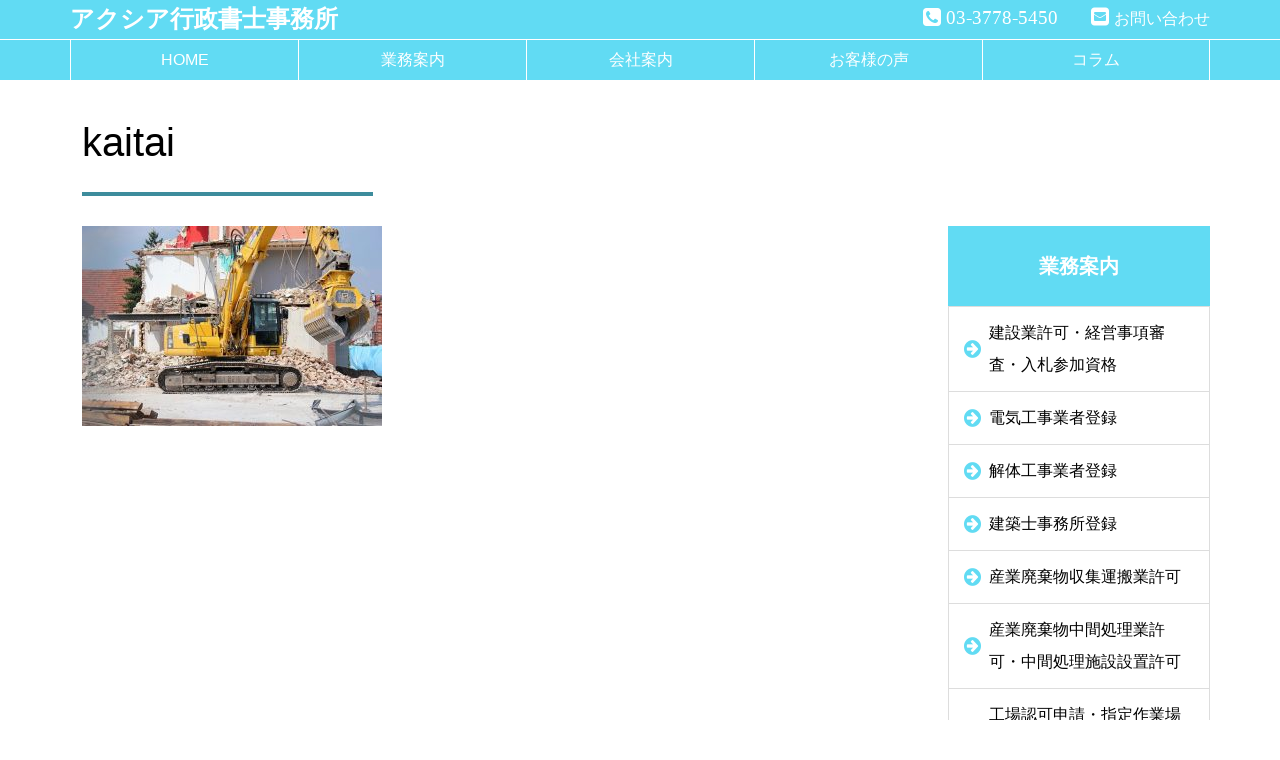

--- FILE ---
content_type: text/html; charset=UTF-8
request_url: https://www.axia-office.co.jp/page-demolition/kaitai/
body_size: 9946
content:
<!DOCTYPE html>
<html lang="ja"><!-- InstanceBegin template="/Templates/index.dwt" codeOutsideHTMLIsLocked="false" -->
<head>
<meta charset="utf-8">
<!-- InstanceBeginEditable name="meta" -->
<!-- InstanceEndEditable -->
<link rel="stylesheet" href="/common/css/reset.css">
<link rel="stylesheet" href="/common/css/common.css">
<script src="/common/js/jquery-1.8.2.min.js"></script>
<script src="/common/js/yuga.js"></script>
<script src="/common/js/fixHeight.js"></script>
<!--<script src="/common/js/common.js"></script>-->
<link href="//netdna.bootstrapcdn.com/font-awesome/4.7.0/css/font-awesome.min.css" rel="stylesheet">
<script>!function(d,s,id){var js,fjs=d.getElementsByTagName(s)[0],p=/^http:/.test(d.location)?'http':'https';if(!d.getElementById(id)){js=d.createElement(s);js.id=id;js.src=p+'://platform.twitter.com/widgets.js';fjs.parentNode.insertBefore(js,fjs);}}(document, 'script', 'twitter-wjs');</script>
<!-- InstanceBeginEditable name="doctitle" -->

<!-- InstanceEndEditable -->
<!-- InstanceBeginEditable name="head" -->
<!--<link rel="stylesheet" href="/css/top.css">-->
<!-- InstanceEndEditable -->
<!-- InstanceParam name="topPage" type="boolean" value="false" -->

		<!-- All in One SEO 4.1.8 -->
		<title>kaitai | アクシア行政書士事務所</title>
		<meta name="robots" content="max-snippet:-1, max-image-preview:large, max-video-preview:-1" />
		<link rel="canonical" href="https://www.axia-office.co.jp/page-demolition/kaitai/" />
		<meta property="og:locale" content="ja_JP" />
		<meta property="og:site_name" content="アクシア行政書士事務所 | 事業者様の許認可申請に特化した行政書士事務所です。" />
		<meta property="og:type" content="article" />
		<meta property="og:title" content="kaitai | アクシア行政書士事務所" />
		<meta property="og:url" content="https://www.axia-office.co.jp/page-demolition/kaitai/" />
		<meta property="og:image" content="https://www.axia-office.co.jp/wp/wp-content/uploads/2019/01/rogo_seihoukei.jpg" />
		<meta property="og:image:secure_url" content="https://www.axia-office.co.jp/wp/wp-content/uploads/2019/01/rogo_seihoukei.jpg" />
		<meta property="og:image:width" content="298" />
		<meta property="og:image:height" content="298" />
		<meta property="article:published_time" content="2018-10-05T06:15:09+00:00" />
		<meta property="article:modified_time" content="2018-10-05T06:15:09+00:00" />
		<meta name="twitter:card" content="summary" />
		<meta name="twitter:title" content="kaitai | アクシア行政書士事務所" />
		<meta name="twitter:image" content="https://www.axia-office.co.jp/wp/wp-content/uploads/2019/01/rogo_seihoukei.jpg" />
		<script type="application/ld+json" class="aioseo-schema">
			{"@context":"https:\/\/schema.org","@graph":[{"@type":"WebSite","@id":"https:\/\/www.axia-office.co.jp\/#website","url":"https:\/\/www.axia-office.co.jp\/","name":"\u30a2\u30af\u30b7\u30a2\u884c\u653f\u66f8\u58eb\u4e8b\u52d9\u6240","description":"\u4e8b\u696d\u8005\u69d8\u306e\u8a31\u8a8d\u53ef\u7533\u8acb\u306b\u7279\u5316\u3057\u305f\u884c\u653f\u66f8\u58eb\u4e8b\u52d9\u6240\u3067\u3059\u3002","inLanguage":"ja","publisher":{"@id":"https:\/\/www.axia-office.co.jp\/#organization"}},{"@type":"Organization","@id":"https:\/\/www.axia-office.co.jp\/#organization","name":"\u30a2\u30af\u30b7\u30a2\u884c\u653f\u66f8\u58eb\u4e8b\u52d9\u6240","url":"https:\/\/www.axia-office.co.jp\/","logo":{"@type":"ImageObject","@id":"https:\/\/www.axia-office.co.jp\/#organizationLogo","url":"https:\/\/www.axia-office.co.jp\/wp\/wp-content\/uploads\/2019\/01\/rogo_seihoukei.jpg","width":298,"height":298},"image":{"@id":"https:\/\/www.axia-office.co.jp\/#organizationLogo"},"contactPoint":{"@type":"ContactPoint","telephone":"+81337785450","contactType":"Reservations"}},{"@type":"BreadcrumbList","@id":"https:\/\/www.axia-office.co.jp\/page-demolition\/kaitai\/#breadcrumblist","itemListElement":[{"@type":"ListItem","@id":"https:\/\/www.axia-office.co.jp\/#listItem","position":1,"item":{"@type":"WebPage","@id":"https:\/\/www.axia-office.co.jp\/","name":"\u30db\u30fc\u30e0","description":"\u5efa\u8a2d\u696d\u3001\u8ca8\u7269\u5229\u7528\u904b\u9001\u3001\u8cb8\u91d1\u696d\u3001\u5de5\u5834\u8a8d\u53ef\u3001\u7523\u696d\u5ec3\u68c4\u7269\u6d25\u51e6\u7406\u696d\u3001\u305f\u3070\u3053\u5c0f\u58f2\u696d\u3001\u5b85\u5730\u5efa\u7269\u53d6\u5f15\u696d\u306a\u3069\u3001\u69d8\u3005\u306a\u8a31\u8a8d\u53ef\u624b\u7d9a\u304d\u3001\u304a\u4efb\u305b\u4e0b\u3055\u3044\u3002\u8c4a\u5bcc\u306a\u7d4c\u9a13\u3068\u591a\u304f\u306e\u5b9f\u7e3e\u304c\u3054\u3056\u3044\u307e\u3059\u3002\u304a\u5ba2\u69d8\u4f01\u696d\u306e\u672a\u6765\u306b\u8ca2\u732e\u3059\u308b\u3053\u3068\u304c\u30a2\u30af\u30b7\u30a2\u884c\u653f\u66f8\u58eb\u4e8b\u52d9\u6240\u306e\u30df\u30c3\u30b7\u30e7\u30f3\u3067\u3059\u3002\u4e8b\u696d\u306e\u62e1\u5927\u30fb\u767a\u5c55\u306e\u304a\u624b\u4f1d\u3044\u3057\u307e\u3059\u3002\u304a\u554f\u5408\u305b\u4e0b\u3055\u3044\u3002","url":"https:\/\/www.axia-office.co.jp\/"},"nextItem":"https:\/\/www.axia-office.co.jp\/page-demolition\/kaitai\/#listItem"},{"@type":"ListItem","@id":"https:\/\/www.axia-office.co.jp\/page-demolition\/kaitai\/#listItem","position":2,"item":{"@type":"WebPage","@id":"https:\/\/www.axia-office.co.jp\/page-demolition\/kaitai\/","name":"kaitai","url":"https:\/\/www.axia-office.co.jp\/page-demolition\/kaitai\/"},"previousItem":"https:\/\/www.axia-office.co.jp\/#listItem"}]},{"@type":"Person","@id":"https:\/\/www.axia-office.co.jp\/author\/hoshino\/#author","url":"https:\/\/www.axia-office.co.jp\/author\/hoshino\/","name":"hoshino","image":{"@type":"ImageObject","@id":"https:\/\/www.axia-office.co.jp\/page-demolition\/kaitai\/#authorImage","url":"https:\/\/secure.gravatar.com\/avatar\/db8e56a7f03a5bd0f370ef08bdbe74b4bdcf8ee5c8072e4494e50c63c9629276?s=96&d=mm&r=g","width":96,"height":96,"caption":"hoshino"}},{"@type":"ItemPage","@id":"https:\/\/www.axia-office.co.jp\/page-demolition\/kaitai\/#itempage","url":"https:\/\/www.axia-office.co.jp\/page-demolition\/kaitai\/","name":"kaitai | \u30a2\u30af\u30b7\u30a2\u884c\u653f\u66f8\u58eb\u4e8b\u52d9\u6240","inLanguage":"ja","isPartOf":{"@id":"https:\/\/www.axia-office.co.jp\/#website"},"breadcrumb":{"@id":"https:\/\/www.axia-office.co.jp\/page-demolition\/kaitai\/#breadcrumblist"},"datePublished":"2018-10-05T06:15:09+09:00","dateModified":"2018-10-05T06:15:09+09:00"}]}
		</script>
		<!-- All in One SEO -->

<link rel='dns-prefetch' href='//secure.gravatar.com' />
<link rel='dns-prefetch' href='//stats.wp.com' />
<link rel='dns-prefetch' href='//v0.wordpress.com' />
<link rel="alternate" type="application/rss+xml" title="アクシア行政書士事務所 &raquo; kaitai のコメントのフィード" href="https://www.axia-office.co.jp/page-demolition/kaitai/feed/" />
<link rel="alternate" title="oEmbed (JSON)" type="application/json+oembed" href="https://www.axia-office.co.jp/wp-json/oembed/1.0/embed?url=https%3A%2F%2Fwww.axia-office.co.jp%2Fpage-demolition%2Fkaitai%2F" />
<link rel="alternate" title="oEmbed (XML)" type="text/xml+oembed" href="https://www.axia-office.co.jp/wp-json/oembed/1.0/embed?url=https%3A%2F%2Fwww.axia-office.co.jp%2Fpage-demolition%2Fkaitai%2F&#038;format=xml" />
		<!-- This site uses the Google Analytics by MonsterInsights plugin v9.11.1 - Using Analytics tracking - https://www.monsterinsights.com/ -->
		<!-- Note: MonsterInsights is not currently configured on this site. The site owner needs to authenticate with Google Analytics in the MonsterInsights settings panel. -->
					<!-- No tracking code set -->
				<!-- / Google Analytics by MonsterInsights -->
		<style id='wp-img-auto-sizes-contain-inline-css' type='text/css'>
img:is([sizes=auto i],[sizes^="auto," i]){contain-intrinsic-size:3000px 1500px}
/*# sourceURL=wp-img-auto-sizes-contain-inline-css */
</style>
<style id='wp-emoji-styles-inline-css' type='text/css'>

	img.wp-smiley, img.emoji {
		display: inline !important;
		border: none !important;
		box-shadow: none !important;
		height: 1em !important;
		width: 1em !important;
		margin: 0 0.07em !important;
		vertical-align: -0.1em !important;
		background: none !important;
		padding: 0 !important;
	}
/*# sourceURL=wp-emoji-styles-inline-css */
</style>
<style id='wp-block-library-inline-css' type='text/css'>
:root{--wp-block-synced-color:#7a00df;--wp-block-synced-color--rgb:122,0,223;--wp-bound-block-color:var(--wp-block-synced-color);--wp-editor-canvas-background:#ddd;--wp-admin-theme-color:#007cba;--wp-admin-theme-color--rgb:0,124,186;--wp-admin-theme-color-darker-10:#006ba1;--wp-admin-theme-color-darker-10--rgb:0,107,160.5;--wp-admin-theme-color-darker-20:#005a87;--wp-admin-theme-color-darker-20--rgb:0,90,135;--wp-admin-border-width-focus:2px}@media (min-resolution:192dpi){:root{--wp-admin-border-width-focus:1.5px}}.wp-element-button{cursor:pointer}:root .has-very-light-gray-background-color{background-color:#eee}:root .has-very-dark-gray-background-color{background-color:#313131}:root .has-very-light-gray-color{color:#eee}:root .has-very-dark-gray-color{color:#313131}:root .has-vivid-green-cyan-to-vivid-cyan-blue-gradient-background{background:linear-gradient(135deg,#00d084,#0693e3)}:root .has-purple-crush-gradient-background{background:linear-gradient(135deg,#34e2e4,#4721fb 50%,#ab1dfe)}:root .has-hazy-dawn-gradient-background{background:linear-gradient(135deg,#faaca8,#dad0ec)}:root .has-subdued-olive-gradient-background{background:linear-gradient(135deg,#fafae1,#67a671)}:root .has-atomic-cream-gradient-background{background:linear-gradient(135deg,#fdd79a,#004a59)}:root .has-nightshade-gradient-background{background:linear-gradient(135deg,#330968,#31cdcf)}:root .has-midnight-gradient-background{background:linear-gradient(135deg,#020381,#2874fc)}:root{--wp--preset--font-size--normal:16px;--wp--preset--font-size--huge:42px}.has-regular-font-size{font-size:1em}.has-larger-font-size{font-size:2.625em}.has-normal-font-size{font-size:var(--wp--preset--font-size--normal)}.has-huge-font-size{font-size:var(--wp--preset--font-size--huge)}.has-text-align-center{text-align:center}.has-text-align-left{text-align:left}.has-text-align-right{text-align:right}.has-fit-text{white-space:nowrap!important}#end-resizable-editor-section{display:none}.aligncenter{clear:both}.items-justified-left{justify-content:flex-start}.items-justified-center{justify-content:center}.items-justified-right{justify-content:flex-end}.items-justified-space-between{justify-content:space-between}.screen-reader-text{border:0;clip-path:inset(50%);height:1px;margin:-1px;overflow:hidden;padding:0;position:absolute;width:1px;word-wrap:normal!important}.screen-reader-text:focus{background-color:#ddd;clip-path:none;color:#444;display:block;font-size:1em;height:auto;left:5px;line-height:normal;padding:15px 23px 14px;text-decoration:none;top:5px;width:auto;z-index:100000}html :where(.has-border-color){border-style:solid}html :where([style*=border-top-color]){border-top-style:solid}html :where([style*=border-right-color]){border-right-style:solid}html :where([style*=border-bottom-color]){border-bottom-style:solid}html :where([style*=border-left-color]){border-left-style:solid}html :where([style*=border-width]){border-style:solid}html :where([style*=border-top-width]){border-top-style:solid}html :where([style*=border-right-width]){border-right-style:solid}html :where([style*=border-bottom-width]){border-bottom-style:solid}html :where([style*=border-left-width]){border-left-style:solid}html :where(img[class*=wp-image-]){height:auto;max-width:100%}:where(figure){margin:0 0 1em}html :where(.is-position-sticky){--wp-admin--admin-bar--position-offset:var(--wp-admin--admin-bar--height,0px)}@media screen and (max-width:600px){html :where(.is-position-sticky){--wp-admin--admin-bar--position-offset:0px}}
.has-text-align-justify{text-align:justify;}
/*wp_block_styles_on_demand_placeholder:6978429e1fbe9*/
/*# sourceURL=wp-block-library-inline-css */
</style>
<style id='classic-theme-styles-inline-css' type='text/css'>
/*! This file is auto-generated */
.wp-block-button__link{color:#fff;background-color:#32373c;border-radius:9999px;box-shadow:none;text-decoration:none;padding:calc(.667em + 2px) calc(1.333em + 2px);font-size:1.125em}.wp-block-file__button{background:#32373c;color:#fff;text-decoration:none}
/*# sourceURL=/wp-includes/css/classic-themes.min.css */
</style>
<link rel='stylesheet' id='contact-form-7-css' href='https://www.axia-office.co.jp/wp/wp-content/plugins/contact-form-7/includes/css/styles.css?ver=5.5.6' type='text/css' media='all' />
<link rel='stylesheet' id='toc-screen-css' href='https://www.axia-office.co.jp/wp/wp-content/plugins/table-of-contents-plus/screen.min.css?ver=2106' type='text/css' media='all' />
<link rel='stylesheet' id='jetpack_css-css' href='https://www.axia-office.co.jp/wp/wp-content/plugins/jetpack/css/jetpack.css?ver=12.1.2' type='text/css' media='all' />
<script type="text/javascript" src="https://www.axia-office.co.jp/wp/wp-includes/js/jquery/jquery.min.js?ver=3.7.1" id="jquery-core-js"></script>
<script type="text/javascript" src="https://www.axia-office.co.jp/wp/wp-includes/js/jquery/jquery-migrate.min.js?ver=3.4.1" id="jquery-migrate-js"></script>
<link rel="https://api.w.org/" href="https://www.axia-office.co.jp/wp-json/" /><link rel="alternate" title="JSON" type="application/json" href="https://www.axia-office.co.jp/wp-json/wp/v2/media/410" /><link rel="EditURI" type="application/rsd+xml" title="RSD" href="https://www.axia-office.co.jp/wp/xmlrpc.php?rsd" />
<link rel='shortlink' href='https://wp.me/aaf7Jj-6C' />
<style type="text/css">div#toc_container ul li {font-size: 88%;}</style>		<meta name="jetpack-boost-ready" content="true" />
			<style>img#wpstats{display:none}</style>
		<style type="text/css">.broken_link, a.broken_link {
	text-decoration: line-through;
}</style>			<style type="text/css">
				/* If html does not have either class, do not show lazy loaded images. */
				html:not( .jetpack-lazy-images-js-enabled ):not( .js ) .jetpack-lazy-image {
					display: none;
				}
			</style>
			<script>
				document.documentElement.classList.add(
					'jetpack-lazy-images-js-enabled'
				);
			</script>
		<link rel="icon" href="https://www.axia-office.co.jp/wp/wp-content/uploads/2018/10/cropped-logo_axia-32x32.jpg" sizes="32x32" />
<link rel="icon" href="https://www.axia-office.co.jp/wp/wp-content/uploads/2018/10/cropped-logo_axia-192x192.jpg" sizes="192x192" />
<link rel="apple-touch-icon" href="https://www.axia-office.co.jp/wp/wp-content/uploads/2018/10/cropped-logo_axia-180x180.jpg" />
<meta name="msapplication-TileImage" content="https://www.axia-office.co.jp/wp/wp-content/uploads/2018/10/cropped-logo_axia-270x270.jpg" />
<script>
  (function(i,s,o,g,r,a,m){i['GoogleAnalyticsObject']=r;i[r]=i[r]||function(){
  (i[r].q=i[r].q||[]).push(arguments)},i[r].l=1*new Date();a=s.createElement(o),
  m=s.getElementsByTagName(o)[0];a.async=1;a.src=g;m.parentNode.insertBefore(a,m)
  })(window,document,'script','//www.google-analytics.com/analytics.js','ga');

  ga('create', 'UA-48560182-1', 'axia-office.co.jp');
  ga('send', 'pageview');

</script>
<meta name="google-site-verification" content="Efj7UvJdGhyhtBkFzUEB729p4UAoJmfJh_AEP0vwMtw" />
</head>

<body>
<header id="header">
	<div class="inner">
		
		<strong><a href="/">アクシア行政書士事務所</a></strong>
		<div class="contactArea">
			<i class="fa fa-phone-square" aria-hidden="true"></i> 03-3778-5450
			<i class="fa fa-envelope-square" aria-hidden="true"></i> <a href="/contact/">お問い合わせ</a>		</div>
	</div>
</header>
<!-- InstanceBeginEditable name="mainVisual" -->

<!-- InstanceEndEditable -->
<nav id="gNav">
	<ul itemscope itemtype="http://www.schema.org/SiteNavigationElement">
		<li itemprop="name"><a itemprop="url" href="/">HOME</a></li>
		<li itemprop="name"><a itemprop="url" href="/work/">業務案内</a></li>
		<li itemprop="name"><a itemprop="url" href="/office/">会社案内</a></li>
		<li itemprop="name"><a itemprop="url" href="/voice/">お客様の声</a></li>
		<li itemprop="name"><a itemprop="url" href="/column/">コラム</a></li>
	</ul>
</nav>

<div class="mainArea">
	<div class="inner">
		<!-- InstanceBeginEditable name="main" -->
		
		<h1 style="font-size: 4rem;">kaitai</h1>
		
		<div class="leftArea">
			<section>
				<p class="attachment"><a href='https://www.axia-office.co.jp/wp/wp-content/uploads/2018/10/kaitai.jpg'><img fetchpriority="high" decoding="async" width="300" height="200" src="https://www.axia-office.co.jp/wp/wp-content/uploads/2018/10/kaitai-300x200.jpg" class="attachment-medium size-medium jetpack-lazy-image" alt data-lazy-srcset="https://www.axia-office.co.jp/wp/wp-content/uploads/2018/10/kaitai-300x200.jpg 300w, https://www.axia-office.co.jp/wp/wp-content/uploads/2018/10/kaitai.jpg 640w" data-lazy-sizes="(max-width: 300px) 100vw, 300px" data-lazy-src="https://www.axia-office.co.jp/wp/wp-content/uploads/2018/10/kaitai-300x200.jpg?is-pending-load=1" srcset="[data-uri]"></a></p>
			</section>

		</div>

		<!-- InstanceEndEditable -->
		<div class="rightArea">
			<nav>
				<h2>業務案内</h2>
				<ul>
                                                                                <li><a href="/works_category/construction/">建設業許可・経営事項審査・入札参加資格</a></li>
                                        <li><a href="/works_category/electric/">電気工事業者登録</a></li>
                                        <li><a href="/works_category/demolition/">解体工事業者登録</a></li>
                                        <li><a href="/works_category/architect/">建築士事務所登録</a></li>
                                        <li><a href="/works_category/transportation/">産業廃棄物収集運搬業許可</a></li>
                                        <li><a href="/works_category/waste/">産業廃棄物中間処理業許可・中間処理施設設置許可</a></li>
                                        <li><a href="/works_category/factory_approval/">工場認可申請・指定作業場届出</a></li>
                                        <li><a href="/works_category/noise/">騒音・振動の特定施設</a></li>
                                        <li><a href="/works_category/freight_use/">貨物利用運送事業</a></li>
                                        <li><a href="/works_category/warehouse/">倉庫業登録</a></li>
                                        <li><a href="/works_category/moneylender/">貸金業登録</a></li>
                                        <li><a href="/works_category/tobacco_liquor/">たばこの販売・酒類の販売　＜現在、業務のご依頼を承っておりません＞</a></li>
                                        <li><a href="/works_category/house/">宅地建物取引業（宅建業）</a></li>
                                        <li><a href="/works_category/research/">行政書士による調査業務</a></li>
                                        					<li><a href="https://www.moj.go.jp/isa//" target="_blank">在留資格</a></li>
				</ul>
			</nav>
			<section class="profile">
				<h2>アクシア行政書士事務所</h2>
				<img src="/common/img/img_profile.jpg" alt="【代表】星野 誠" class="imgR">
				<p>【代表】星野 誠<br>
					日本行政書士会登録<br>
					第01080688号<br>
					東京都行政書士会会員<br>
					【所在地】<br>
					〒140-0014 東京都品川区大井1-11-1 大井西銀座ビルＡ棟３階<br>
					(大井町駅より徒歩4分)<br>
					<i class="fa fa-phone-square" aria-hidden="true"></i> 03-3778-5450<br>
					<i class="fa fa-envelope-square" aria-hidden="true"></i> <a href="/contact/">お問い合わせ</a></p>
				<div class="snsBtn">
					<a href="https://twitter.com/axiaaxiaaxia" target="_blank"><img src="/common/img/btn_twitter.png" alt="twitter"></a>
					<a href="https://www.facebook.com/%E8%A8%B1%E8%AA%8D%E5%8F%AF%E3%81%AE%E7%AA%93%E5%8F%A3%E3%82%A2%E3%82%AF%E3%82%B7%E3%82%A2%E8%A1%8C%E6%94%BF%E6%9B%B8%E5%A3%AB%E4%BA%8B%E5%8B%99%E6%89%80%E5%BB%BA%E8%A8%AD%E6%A5%AD%E7%94%A3%E5%BB%83%E6%A5%AD%E9%81%8B%E9%80%81%E6%A5%AD%E3%81%AE%E7%94%B3%E8%AB%8B%E3%81%8A%E4%BB%BB%E3%81%9B%E3%81%8F%E3%81%A0%E3%81%95%E3%81%84-220912207934398/?fref=ts" target="_blank"><img src="/common/img/btn_facebook.png" alt="facebook"></a>
				</div>
				<ul class="bannerArea">
					<li><a href="http://blog.goo.ne.jp/kyoninnka" target="_blank"><img src="/common/img/banner_01.jpg" alt="行政書士 星野 誠のブログ"></a></li>
				</ul>
			</section>
		</div>
	</div>
	<div class="pageTop">
		<a href="#header"><i class="fa fa-arrow-circle-up" aria-hidden="true"></i><br>ページの先頭へ戻る</a>
	</div>
</div>

<footer>
	<div class="inner">
		<nav>
			<ul>
				<li><a href="/">HOME</a></li>
				<li><a href="/work/">業務案内</a></li>
				<li><a href="/office/">会社案内</a></li>
				<li><a href="/voice/">お客様の声</a></li>
				<li><a href="/column/">コラム</a></li>
			</ul>
		</nav>
		<div class="column3box">
			<dl class="column">
				<dt>アクシア行政書士事務所</dt>
				<dd>〒140-0014 東京都品川区大井1-11-1<br>
				大井西銀座ビルＡ棟３階  [ <a href="/office/#map">地図</a> ]</dd>
			</dl>
			<dl class="column">
				<dt>電話によるお問い合わせ</dt>
				<dd><span><i class="fa fa-phone-square" aria-hidden="true"></i> 03-3778-5450</span><br>
					<p class="fs14 lineHeight13">(受付時間 9:00～18:00 土日祝日除く)<br>
						番号のお間違えがないようにお願いします。</p></dd>
			</dl>
			<dl class="column">
				<dt>メールによるお問い合わせ</dt>
				<dd><i class="fa fa-envelope-square" aria-hidden="true"></i> <a href="/contact/">お問い合わせフォーム</a></dd>
			</dl>
		</div>
		<p class="copyright"><small>©AXIA office. All Rights Reserved.</small></p>
	</div>
</footer>
<script type="speculationrules">
{"prefetch":[{"source":"document","where":{"and":[{"href_matches":"/*"},{"not":{"href_matches":["/wp/wp-*.php","/wp/wp-admin/*","/wp/wp-content/uploads/*","/wp/wp-content/*","/wp/wp-content/plugins/*","/wp/wp-content/themes/axia/*","/*\\?(.+)"]}},{"not":{"selector_matches":"a[rel~=\"nofollow\"]"}},{"not":{"selector_matches":".no-prefetch, .no-prefetch a"}}]},"eagerness":"conservative"}]}
</script>
<script type="text/javascript" src="https://www.axia-office.co.jp/wp/wp-includes/js/dist/vendor/wp-polyfill.min.js?ver=3.15.0" id="wp-polyfill-js"></script>
<script type="text/javascript" id="contact-form-7-js-extra">
/* <![CDATA[ */
var wpcf7 = {"api":{"root":"https://www.axia-office.co.jp/wp-json/","namespace":"contact-form-7/v1"}};
//# sourceURL=contact-form-7-js-extra
/* ]]> */
</script>
<script type="text/javascript" src="https://www.axia-office.co.jp/wp/wp-content/plugins/contact-form-7/includes/js/index.js?ver=5.5.6" id="contact-form-7-js"></script>
<script type="text/javascript" id="toc-front-js-extra">
/* <![CDATA[ */
var tocplus = {"smooth_scroll":"1","visibility_show":"\u8868\u793a","visibility_hide":"\u975e\u8868\u793a","width":"Auto"};
//# sourceURL=toc-front-js-extra
/* ]]> */
</script>
<script type="text/javascript" src="https://www.axia-office.co.jp/wp/wp-content/plugins/table-of-contents-plus/front.min.js?ver=2106" id="toc-front-js"></script>
<script type="text/javascript" src="https://www.axia-office.co.jp/wp/wp-content/plugins/jetpack/jetpack_vendor/automattic/jetpack-lazy-images/dist/intersection-observer.js?minify=false&amp;ver=83ec8aa758f883d6da14" id="jetpack-lazy-images-polyfill-intersectionobserver-js"></script>
<script type="text/javascript" id="jetpack-lazy-images-js-extra">
/* <![CDATA[ */
var jetpackLazyImagesL10n = {"loading_warning":"\u753b\u50cf\u306f\u307e\u3060\u8aad\u307f\u8fbc\u307f\u4e2d\u3067\u3059\u3002 \u5370\u5237\u3092\u30ad\u30e3\u30f3\u30bb\u30eb\u3057\u3066\u3082\u3046\u4e00\u5ea6\u304a\u8a66\u3057\u304f\u3060\u3055\u3044\u3002"};
//# sourceURL=jetpack-lazy-images-js-extra
/* ]]> */
</script>
<script type="text/javascript" src="https://www.axia-office.co.jp/wp/wp-content/plugins/jetpack/jetpack_vendor/automattic/jetpack-lazy-images/dist/lazy-images.js?minify=false&amp;ver=2e29137590434abf5fbe" id="jetpack-lazy-images-js"></script>
<script defer type="text/javascript" src="https://stats.wp.com/e-202605.js" id="jetpack-stats-js"></script>
<script type="text/javascript" id="jetpack-stats-js-after">
/* <![CDATA[ */
_stq = window._stq || [];
_stq.push([ "view", {v:'ext',blog:'151367997',post:'410',tz:'9',srv:'www.axia-office.co.jp',j:'1:12.1.2'} ]);
_stq.push([ "clickTrackerInit", "151367997", "410" ]);
//# sourceURL=jetpack-stats-js-after
/* ]]> */
</script>
<script id="wp-emoji-settings" type="application/json">
{"baseUrl":"https://s.w.org/images/core/emoji/17.0.2/72x72/","ext":".png","svgUrl":"https://s.w.org/images/core/emoji/17.0.2/svg/","svgExt":".svg","source":{"concatemoji":"https://www.axia-office.co.jp/wp/wp-includes/js/wp-emoji-release.min.js?ver=6.9"}}
</script>
<script type="module">
/* <![CDATA[ */
/*! This file is auto-generated */
const a=JSON.parse(document.getElementById("wp-emoji-settings").textContent),o=(window._wpemojiSettings=a,"wpEmojiSettingsSupports"),s=["flag","emoji"];function i(e){try{var t={supportTests:e,timestamp:(new Date).valueOf()};sessionStorage.setItem(o,JSON.stringify(t))}catch(e){}}function c(e,t,n){e.clearRect(0,0,e.canvas.width,e.canvas.height),e.fillText(t,0,0);t=new Uint32Array(e.getImageData(0,0,e.canvas.width,e.canvas.height).data);e.clearRect(0,0,e.canvas.width,e.canvas.height),e.fillText(n,0,0);const a=new Uint32Array(e.getImageData(0,0,e.canvas.width,e.canvas.height).data);return t.every((e,t)=>e===a[t])}function p(e,t){e.clearRect(0,0,e.canvas.width,e.canvas.height),e.fillText(t,0,0);var n=e.getImageData(16,16,1,1);for(let e=0;e<n.data.length;e++)if(0!==n.data[e])return!1;return!0}function u(e,t,n,a){switch(t){case"flag":return n(e,"\ud83c\udff3\ufe0f\u200d\u26a7\ufe0f","\ud83c\udff3\ufe0f\u200b\u26a7\ufe0f")?!1:!n(e,"\ud83c\udde8\ud83c\uddf6","\ud83c\udde8\u200b\ud83c\uddf6")&&!n(e,"\ud83c\udff4\udb40\udc67\udb40\udc62\udb40\udc65\udb40\udc6e\udb40\udc67\udb40\udc7f","\ud83c\udff4\u200b\udb40\udc67\u200b\udb40\udc62\u200b\udb40\udc65\u200b\udb40\udc6e\u200b\udb40\udc67\u200b\udb40\udc7f");case"emoji":return!a(e,"\ud83e\u1fac8")}return!1}function f(e,t,n,a){let r;const o=(r="undefined"!=typeof WorkerGlobalScope&&self instanceof WorkerGlobalScope?new OffscreenCanvas(300,150):document.createElement("canvas")).getContext("2d",{willReadFrequently:!0}),s=(o.textBaseline="top",o.font="600 32px Arial",{});return e.forEach(e=>{s[e]=t(o,e,n,a)}),s}function r(e){var t=document.createElement("script");t.src=e,t.defer=!0,document.head.appendChild(t)}a.supports={everything:!0,everythingExceptFlag:!0},new Promise(t=>{let n=function(){try{var e=JSON.parse(sessionStorage.getItem(o));if("object"==typeof e&&"number"==typeof e.timestamp&&(new Date).valueOf()<e.timestamp+604800&&"object"==typeof e.supportTests)return e.supportTests}catch(e){}return null}();if(!n){if("undefined"!=typeof Worker&&"undefined"!=typeof OffscreenCanvas&&"undefined"!=typeof URL&&URL.createObjectURL&&"undefined"!=typeof Blob)try{var e="postMessage("+f.toString()+"("+[JSON.stringify(s),u.toString(),c.toString(),p.toString()].join(",")+"));",a=new Blob([e],{type:"text/javascript"});const r=new Worker(URL.createObjectURL(a),{name:"wpTestEmojiSupports"});return void(r.onmessage=e=>{i(n=e.data),r.terminate(),t(n)})}catch(e){}i(n=f(s,u,c,p))}t(n)}).then(e=>{for(const n in e)a.supports[n]=e[n],a.supports.everything=a.supports.everything&&a.supports[n],"flag"!==n&&(a.supports.everythingExceptFlag=a.supports.everythingExceptFlag&&a.supports[n]);var t;a.supports.everythingExceptFlag=a.supports.everythingExceptFlag&&!a.supports.flag,a.supports.everything||((t=a.source||{}).concatemoji?r(t.concatemoji):t.wpemoji&&t.twemoji&&(r(t.twemoji),r(t.wpemoji)))});
//# sourceURL=https://www.axia-office.co.jp/wp/wp-includes/js/wp-emoji-loader.min.js
/* ]]> */
</script>
</body>
<!-- InstanceEnd --></html>


--- FILE ---
content_type: text/css
request_url: https://www.axia-office.co.jp/common/css/common.css
body_size: 5295
content:
/* LESS Document ver1.06 */
/*
* 基本スタイル
* 全ページ共通スタイル
* メイン部分
* ヘッダー
* グローバルナビゲーション
* フッター
* リンク
* パーツ
* 汎用
*/
/* LESS Document */
html {
  -webkit-text-size-adjust: 100%;
  font-size: 62.5%;
  min-width: 1140px;
}
body {
  font-family: "游ゴシック", YuGothic, "ヒラギノ角ゴ Pro", "Hiragino Kaku Gothic Pro", "メイリオ", "Meiryo", sans-serif;
  font-weight: normal;
  line-height: 2;
  font-size: 1.6rem;
  font-feature-settings: "palt";
}
@media all and (-ms-high-contrast: none) {
  *::-ms-backdrop,
  body {
    font-family: "游ゴシック", YuGothic, "ヒラギノ角ゴ Pro", "Hiragino Kaku Gothic Pro", "メイリオ", "Meiryo", sans-serif;
  }
}
p {
  margin-bottom: 2em;
}
p:nth-last-child(1) {
  margin-bottom: 0;
}
img {
  max-width: 100%;
  height: auto;
}
hr {
  border: none;
  border-bottom: #000 1px dotted;
  margin: 60px -12px;
}
/* -------------------------------- テーブル */
.table_0 {
  margin: 0 0 20px;
}
.table_0 th {
  border: #333 1px solid !important;
  background: rgba(196, 41, 36, 0.5);
  text-align: center;
  padding: 3px 15px;
}
.table_0 td {
  border: #333 1px solid;
  text-align: center;
  padding: 3px 15px;
}
.table_01 {
  margin: 0 0 20px;
}
.table_01 th {
  border: #C42924 1px solid;
  background: rgba(196, 41, 36, 0.5);
  text-align: center;
  padding: 3px 15px;
}
.table_01 td {
  border: #C42924 1px solid;
  text-align: center;
  padding: 3px 15px;
}
/* -------------------------------- リスト */
.listDisc_01 {
  padding: 0 0 0 26px;
  list-style: disc;
}
.listDisc_01 li {
  margin: 0 0 12px;
}
.listDisc_02 {
  padding: 0 0 0 5px;
}
.listDisc_02 li {
  margin: 0 0 12px;
}
.listDisc_02 li::before {
  font-family: 'FontAwesome';
  content: '\f0da';
  margin: 0 5px 0 0;
}
.listDisc_03 {
  padding: 7px 0 0 5px;
}
.listDecimal_01 {
  list-style: decimal;
  padding-left: 25px;
}
.listDecimal_01 > li {
  text-indent: 0;
}
.listDecimal_02 {
  padding-left: 0;
}
.listDecimal_02 > li {
  counter-increment: number;
  text-indent: -3.2rem;
  padding-left: 3.2rem;
  margin-bottom: 10px;
}
.listDecimal_02 > li::before {
  content: '(' counter(number) ') ';
  margin: 0 5px 0 0;
}
.listRoman {
  list-style-type: lower-roman;
  padding-left: 20px;
}
/* -------------------------------- 定義リスト */
/* dlリスト
dl_01…PC横並び、SP以下改行
dl_02…PC、SP共に横並びリスト
dl_03…PC、SP共に改行
*/
.dlList_01 {
  border-bottom: #666 1px dotted;
}
.dlList_01 dt {
  width: 15rem;
  float: left;
  padding: 15px 0 15px 15px;
  clear: both;
}
.dlList_01 dt:nth-of-type(n+2) {
  border-top: #666 1px dotted;
}
.dlList_01 dd {
  margin-left: 15rem;
  padding: 15px;
}
.dlList_01 dd:nth-of-type(n+2) {
  border-top: #666 1px dotted;
}
/*+++++++++++++++++++++++++++++++++++++++++++
	全ページで必ず使っているstyle
+++++++++++++++++++++++++++++++++++++++++++ */
.inner {
  width: 1140px;
  margin: 0 auto;
}
.inner::after {
  content: '';
  display: block;
  clear: both;
}
.inner::after {
  content: '';
  display: block;
  clear: both;
}
.pageTop {
  text-align: right;
  margin: 0 auto;
  padding: 0 15px 0 0;
  width: 1140px;
  height: 125px;
  background: url(/common/img/bg_pagetop.png) no-repeat center bottom;
}
.pageTop a {
  padding: 0;
  margin: 32px 56px 0 0;
  display: inline-block;
  text-align: center;
  text-decoration: none;
  font-size: 1.4rem;
  line-height: 1.3;
  color: #3d8c9c;
}
.pageTop a i {
  font-size: 2rem;
}
.pageTop a:hover {
  color: #3d3d9c;
}
/*+++++++++++++++++++++++++++++++++++++++++++
	メイン部分
+++++++++++++++++++++++++++++++++++++++++++ */
.mainArea {
  background: #FFF;
  padding: 32px 0 0;
}
.mainArea h1 {
  display: inline-block;
  min-width: 291px;
  font-size: 4.7rem;
  font-weight: normal;
  border-bottom: #3d8c9c 4px solid;
  line-height: 1.5;
  padding: 0 0 20px;
  margin: 0 12px 30px;
}
.mainArea h1 + p {
  padding: 0 12px;
  font-size: 3.3rem;
  font-weight: normal;
  margin-bottom: 10px;
}
.mainArea p {
  color: #333;
}
.mainArea em {
  font-style: italic;
}
.mainArea ul {
  list-style: disc;
  padding: 0 0 0 30px;
  margin: 0 0 15px;
}
.mainArea ol {
  list-style: decimal;
  padding: 0 0 0 30px;
  margin: 0 0 15px;
}
.mainArea blockquote {
  padding: 30px 18px;
}
.mainArea .leftArea {
  float: left;
  width: 848px;
  padding: 0 12px;
  font-size: 14pt;
}
.mainArea .leftArea h2 {
  line-height: 1.1;
  font-size: 2.4rem;
  font-weight: normal;
  color: #333;
  border-left: #3d8c9c 4px solid;
  padding: 0 0 0 15px;
  margin: 0 0 30px;
}
.mainArea .leftArea h3 {
  line-height: 1.1;
  font-size: 2.2rem;
  font-weight: normal;
  color: #333;
  padding: 0 0 0 0;
  margin: 0 0 10px;
}
.mainArea .leftArea ul.information_tag {
  margin: 0 0 25px;
  list-style: none;
  padding: 0;
}
.mainArea .leftArea ul.information_tag::after {
  content: '';
  display: block;
  clear: both;
}
.mainArea .leftArea ul.information_tag::after {
  content: '';
  display: block;
  clear: both;
}
.mainArea .leftArea ul.information_tag li a {
  width: 142px;
  float: left;
  border: #999 1px solid;
  margin-left: -1px;
  text-align: center;
  cursor: pointer;
  color: #666;
  font-size: 1.4rem;
  padding: 2px 0 0;
  text-decoration: none;
}
.mainArea .leftArea ul.information_tag li a:hover {
  background: rgba(97, 219, 243, 0.3);
  transition: all 0.3s ease;
}
.mainArea .leftArea ul.information_tag li a.active {
  background: #61DBF3;
  color: #FFF;
  cursor: default;
}
.mainArea .leftArea dl {
  border-bottom: #666 1px dotted;
}
.mainArea .leftArea dl dt {
  width: 180px;
  float: left;
  padding: 15px 0 15px 15px;
  clear: both;
}
.mainArea .leftArea dl dt:nth-of-type(n+2) {
  border-top: #666 1px dotted;
}
.mainArea .leftArea dl dd {
  margin-left: 180px;
  padding: 15px;
}
.mainArea .leftArea dl dd:nth-of-type(n+2) {
  border-top: #666 1px dotted;
}
.mainArea .leftArea dl dt {
  padding: 23px 0 25px 20px;
}
.mainArea .leftArea dl dt span {
  display: inline-block;
  border: #61DBF3 1px solid;
  color: #61DBF3;
  line-height: 1.1;
  width: 160px;
  text-align: center;
  padding: 2px 0 0;
}
.mainArea .leftArea dl dd {
  padding: 23px 20px 25px;
}
.mainArea .rightArea {
  float: right;
  width: 262px;
}
.mainArea .rightArea nav {
  margin: 0 0 30px;
}
.mainArea .rightArea nav h2 {
  display: table-cell;
  width: 262px;
  height: 80px;
  line-height: 1.2;
  text-align: center;
  vertical-align: middle;
  background: #61DBF3;
  font-size: 2rem;
  color: #FFF;
}
.mainArea .rightArea nav ul {
  list-style: none;
  margin: 0;
  padding: 0;
}
.mainArea .rightArea nav ul li {
  display: table;
  width: 100%;
  margin-bottom: -1px;
}
.mainArea .rightArea nav ul li a {
  position: relative;
  display: table-cell;
  width: 100%;
  padding: 10px 15px 10px 40px;
  vertical-align: middle;
  border: #DDD 1px solid;
  background: #FFF;
  text-decoration: none;
  color: #000;
}
.mainArea .rightArea nav ul li a i {
  font-size: 2rem;
  color: #61DBF3;
  margin-right: 5px;
}
.mainArea .rightArea nav ul li a:hover {
  background: rgba(97, 219, 243, 0.3);
}
.mainArea .rightArea nav ul li a::before {
  position: absolute;
  top: 50%;
  margin-top: -2rem;
  left: 15px;
  display: block;
  font-size: 2rem;
  font-family: 'FontAwesome';
  content: '\f0a9';
  color: #61DBF3;
}
.mainArea .rightArea .profile h2 {
  text-align: center;
  font-size: 2rem;
  margin: 0 0 15px;
}
.mainArea .rightArea .profile p {
  line-height: 1.8;
  margin-bottom: 0;
  color: #000;
}
.mainArea .rightArea .profile .snsBtn {
  text-align: center;
  padding: 25px 0;
}
.mainArea .rightArea .profile .snsBtn a {
  display: inline-block;
  padding: 0 10px;
}
.mainArea .rightArea .profile .bannerArea {
  text-align: center;
  list-style: none;
  margin: 0;
  padding: 0;
}
.mainArea .rightArea .profile .bannerArea li {
  margin: 0 0 20px;
}
/*+++++++++++++++++++++++++++++++++++++++++++
	ヘッダー
+++++++++++++++++++++++++++++++++++++++++++ */
header {
  background: #61DBF3;
  color: #FFF;
  height: 40px;
  overflow: hidden;
  border-bottom: #FFF 1px solid;
}
header h1,
header strong {
  display: block;
  float: left;
  font-size: 2.4rem;
  font-feature-settings: normal;
  line-height: 1.6;
}
header h1 a,
header strong a {
  color: #FFF;
  text-decoration: none;
}
header .contactArea {
  float: right;
  padding: 0;
  font-family: "Century", "Times New Roman", Times, "serif";
  font-size: 1.85rem;
}
header .contactArea i {
  font-size: 2.1rem;
  vertical-align: baseline;
  margin-left: 28px;
}
header .contactArea a {
  font-size: 0.85em;
  text-decoration: none;
  color: #FFF;
}
header .contactArea a:hover {
  text-decoration: underline;
}
/*+++++++++++++++++++++++++++++++++++++++++++
	グローバルナビゲーション
+++++++++++++++++++++++++++++++++++++++++++ */
#gNav {
  background: #61DBF3;
  min-width: 1140px;
  clear: both;
}
#gNav ul {
  width: 1140px;
  margin: 0 auto;
}
#gNav ul::after {
  content: '';
  display: block;
  clear: both;
}
#gNav ul::after {
  content: '';
  display: block;
  clear: both;
}
#gNav ul li {
  width: 20%;
  float: left;
  display: table;
  border-left: #FFF 1px solid;
}
#gNav ul li:nth-last-child(1) {
  border-right: #FFF 1px solid;
}
#gNav ul li a {
  display: table-cell;
  width: 100%;
  height: 40px;
  color: #FFF;
  text-align: center;
  vertical-align: middle;
  background: #61DBF3;
  text-decoration: none;
  font-weight: normal;
}
#gNav ul li a:hover {
  background: #3d8c9c;
}
/*+++++++++++++++++++++++++++++++++++++++++++
	フッター
+++++++++++++++++++++++++++++++++++++++++++ */
footer {
  background: #61DBF3;
  color: #FFF;
  padding: 30px 0;
}
footer a {
  color: #FFF;
}
footer a:hover {
  text-decoration: underline;
}
footer nav {
  text-align: center;
  margin: 0 0 42px;
}
footer nav ul li {
  display: inline-block;
  padding: 0 25px;
}
footer nav ul li a {
  text-decoration: none;
}
footer .column3box {
  margin: 0 0 90px;
}
footer .column3box .column {
  margin-left: 15px;
  min-height: 130px;
}
footer .column3box .column:nth-child(n+2) {
  border-left: #FFF 1px solid;
  padding-left: 25px;
}
footer .column3box .column:nth-child(n+2) dt {
  font-size: 2rem;
  font-weight: normal;
}
footer .column3box .column:nth-child(2) span {
  font-size: 2.5rem;
  letter-spacing: 5px;
  color: #FFF;
  font-family: "Century", "Times New Roman", Times, "serif";
}
footer .column3box .column:nth-child(2) i {
  font-size: 4rem;
  vertical-align: -5px;
  color: #FFF;
}
footer .column3box .column:nth-child(3) {
  float: right;
}
footer .column3box .column:nth-child(3) i {
  font-size: 4rem;
  vertical-align: -5px;
  color: #FFF;
  margin-right: 7px;
}
footer .column3box .column:nth-child(3) dd {
  font-size: 2.3rem;
}
footer .column3box .column:nth-child(3) dd a {
  text-decoration: none;
}
footer .column3box .column:nth-child(3) dd a:hover {
  text-decoration: underline;
}
footer .column3box .column dt {
  font-size: 2.4rem;
  font-weight: bold;
}
footer .copyright {
  text-align: center;
  margin-bottom: 0;
}
footer .copyright small {
  font-size: 2.2rem;
  opacity: 0.5;
}
/*+++++++++++++++++++++++++++++++++++++++++++
	リンク
+++++++++++++++++++++++++++++++++++++++++++ */
a {
  color: #3d8c9c;
}
a:focus {
  outline: none;
}
a:hover,
a:active {
  text-decoration: none;
  transition: all 0.3s ease;
}
a:hover img {
  opacity: 0.7;
  transition: all 0.3s ease;
}
a:hover img.noOpacity {
  opacity: 1;
}
a.link::before {
  content: '';
  display: inline-block;
  width: 0;
  height: 0;
  border-style: solid;
  border-width: 5px 0 5px 10px;
  border-color: transparent transparent transparent #2DA7E0;
  margin: 0 2px 0 0;
  vertical-align: baseline;
}
a.telLink {
  text-decoration: none;
  cursor: text;
  color: inherit;
}
/*+++++++++++++++++++++++++++++++++++++++++++
	パーツ（不特定のページで使うスタイル）
+++++++++++++++++++++++++++++++++++++++++++ */
.box_01 {
  background: #EEE;
  padding: 15px;
}
.photoFrame {
  -webkit-box-shadow: 1px 1px 3px #999;
  box-shadow: 1px 1px 3px #999;
}
ul.iBlock {
  display: block;
}
ul.iBlock li {
  display: inline-block;
  margin: 0 15px 5px 0;
}
.column2box {
  margin-bottom: 15px;
}
.column2box::after {
  content: '';
  display: block;
  clear: both;
}
.column2box::after {
  content: '';
  display: block;
  clear: both;
}
.column2box > .column {
  float: left;
  width: 49%;
  margin-left: 2%;
  margin-bottom: 10px;
}
.column2box > .column:nth-child(2n + 1) {
  margin-left: 0;
  clear: both;
}
.column3box {
  margin-bottom: 15px;
}
.column3box::after {
  content: '';
  display: block;
  clear: both;
}
.column3box::after {
  content: '';
  display: block;
  clear: both;
}
.column3box > .column {
  float: left;
  width: 32%;
  margin-left: 2%;
  margin-bottom: 10px;
}
.column3box > .column:nth-child(3n + 1) {
  margin-left: 0;
  clear: both;
}
.column4box {
  margin-bottom: 15px;
}
.column4box::after {
  content: '';
  display: block;
  clear: both;
}
.column4box::after {
  content: '';
  display: block;
  clear: both;
}
.column4box > .column {
  float: left;
  width: 23.5%;
  margin-left: 2%;
  margin-bottom: 10px;
}
.column4box > .column:nth-child(4n + 1) {
  margin-left: 0;
  clear: both;
}
.btn_01 {
  background: #222;
  color: #FFF;
  display: inline-block;
  text-decoration: none;
  padding: 20px;
  line-height: 1;
}
.btn_01 img {
  vertical-align: top;
}
.btn_01:hover,
.btn_02:hover {
  opacity: 0.7;
}
/*+++++++++++++++++++++++++++++++++++++++++++ error */
.err {
  background-color: #FCC !important;
}
.error {
  color: #F00;
}
/*+++++++++++++++++++++++++++++++++++++++++++ form */
input[type="tel"],
input[type="text"],
input[type="number"],
input[type="email"],
input[type="password"],
textarea,
select {
  border: #D6D6D6 1px solid;
  padding: 3px 6px;
  background: #FFFFFF;
  font-size: 1.8rem;
}
label,
input[type="submit"] {
  cursor: pointer;
}
input[type="submit"] {
  background: #222;
  color: #FFF;
  display: inline-block;
  text-decoration: none;
  padding: 20px;
  line-height: 1;
}
input[type="submit"] img {
  vertical-align: top;
}
/*+++++++++++++++++++++++++++++++++++++++++++ wordpress */
.aligncenter {
  display: block;
  margin-left: auto;
  margin-right: auto;
}
.alignleft {
  float: left;
  margin: 0.5em 1em 0.5em 0;
}
.alignright {
  float: right;
  margin: 0.5em 0 0.5em 1em;
}
/* wp-local-navigation */
p.local-navigation {
  display: block;
  margin: 50px 0 20px;
  text-align: center;
  width: 100%;
  line-height: 1;
}
p.local-navigation span,
p.local-navigation a {
  display: inline-block;
  padding: 4px 10px;
  margin: 0 0 5px 0;
  background: #EEE;
  border: 1px solid #666;
  font-size: 1.0em;
  text-decoration: none;
  color: #333;
  line-height: 1.3em;
}
p.local-navigation a:hover {
  background: #CCC;
}
p.local-navigation span.dots {
  border: transparent;
  background: transparent;
  color: #000;
}
p.local-navigation span {
  background: #EEE;
  font-weight: bold;
  color: #666;
  background-color: #CCC;
}
/* ????? */
.pagenation {
  margin: 30px 0 0 0;
  text-align: center;
}
.pagenation .page-numbers {
  display: inline-block;
  padding: 2px 8px;
  margin: 0 2px 4px;
  background-color: #F0F0F0;
  border: 1px solid #CCC;
  color: #333;
  text-decoration: none;
}
.pagenation .current {
  font-weight: bold;
  color: #666;
  background-color: #CCC;
}
.pagenation a:hover {
  color: #333;
  text-decoration: none;
  background-color: #CCC;
}
/*+++++++++++++++++++++++++++++++++++++++++++
	パンくず
+++++++++++++++++++++++++++++++++++++++++++ */
#breadcrumbsList {
  margin: 0;
  padding: 0 12px;
  font-size: 2.2rem;
  line-height: normal;
  text-align: left;
}
#breadcrumbsList a {
  font-weight: normal;
  text-decoration: underline;
  color: #000;
}
#breadcrumbsList li {
  display: inline;
}
#breadcrumbsList li + li::before {
  content: " > ";
}
/*+++++++++++++++++++++++++++++++++++++++++++
	汎用
+++++++++++++++++++++++++++++++++++++++++++ */
.clear {
  clear: both;
}
.texCenter {
  text-align: center!important;
}
.texLeft {
  text-align: left!important;
}
.texRight {
  text-align: right!important;
}
.weightNormal {
  font-weight: 500!important;
}
.weightBold {
  font-weight: bold!important;
}
.floatL {
  float: left;
}
.floatR {
  float: right;
}
.imgL {
  float: left;
  margin: 0 1em 1em 0;
}
.imgR {
  float: right;
  margin: 0 0 1em 1em;
}
.boxCenter {
  display: block;
  margin: 0 auto;
}
.borderNone {
  border: none!important;
}
.overflowHidden {
  overflow: hidden;
}
.imeDisabled {
  ime-mode: disabled;
}
.lineHeight20 {
  line-height: 2;
}
.lineHeight19 {
  line-height: 1.8;
}
.lineHeight18 {
  line-height: 1.8;
}
.lineHeight17 {
  line-height: 1.7;
}
.lineHeight16 {
  line-height: 1.6;
}
.lineHeight15 {
  line-height: 1.5;
}
.lineHeight14 {
  line-height: 1.4;
}
.lineHeight13 {
  line-height: 1.3;
}
.lineHeight12 {
  line-height: 1.2;
}
.iBlock {
  display: inline-block;
}
.inline {
  display: inline;
}
/*+++++++++++++++++++++++++++++++++++++++++++
	横幅
+++++++++++++++++++++++++++++++++++++++++++ */
.w500 {
  width: 500px;
}
.w450 {
  width: 450px;
}
.w400 {
  width: 400px;
}
.w350 {
  width: 350px;
}
.w300 {
  width: 300px;
}
.w250 {
  width: 250px;
}
.w200 {
  width: 200px;
}
.w150 {
  width: 150px;
}
.w100 {
  width: 100px;
}
.w50 {
  width: 50px;
}
.w100per {
  width: 100%;
}
.w90per {
  width: 90%;
}
.w80per {
  width: 80%;
}
.w70per {
  width: 70%;
}
.w60per {
  width: 60%;
}
.w50per {
  width: 50%;
}
.w40per {
  width: 40%;
}
.w33per {
  width: 33.333%;
}
.w30per {
  width: 30%;
}
.w20per {
  width: 20%;
}
.w10per {
  width: 10%;
}
/*+++++++++++++++++++++++++++++++++++++++++++
	color
+++++++++++++++++++++++++++++++++++++++++++ */
.color_red {
  color: #C42924;
}
/*+++++++++++++++++++++++++++++++++++++++++++
	font-size
+++++++++++++++++++++++++++++++++++++++++++ */
.fs10 {
  font-size: 1rem!important;
}
.fs11 {
  font-size: 1.1rem!important;
}
.fs12 {
  font-size: 1.2rem!important;
}
.fs13 {
  font-size: 1.3rem!important;
}
.fs14 {
  font-size: 1.4rem!important;
}
.fs15 {
  font-size: 1.5rem!important;
}
.fs16 {
  font-size: 1.6rem!important;
}
.fs17 {
  font-size: 1.7rem!important;
}
.fs18 {
  font-size: 1.8rem!important;
}
.fs19 {
  font-size: 1.9rem!important;
}
.fs20 {
  font-size: 2rem!important;
}
.fs22 {
  font-size: 2.2rem!important;
}
.fs24 {
  font-size: 2.4rem!important;
}
.fs26 {
  font-size: 2.6rem!important;
}
.fs30 {
  font-size: 3rem!important;
}
.fs32 {
  font-size: 3.2rem!important;
}
.fs34 {
  font-size: 3.4rem!important;
}
.fs36 {
  font-size: 3.6rem!important;
}
.fs38 {
  font-size: 3.8rem!important;
}
/*+++++++++++++++++++++++++++++++++++++++++++
	margin
+++++++++++++++++++++++++++++++++++++++++++ */
.mt0 {
  margin-top: 0!important;
}
.mt5 {
  margin-top: 5px!important;
}
.mt10 {
  margin-top: 10px!important;
}
.mt15 {
  margin-top: 15px!important;
}
.mt20 {
  margin-top: 20px!important;
}
.mt25 {
  margin-top: 25px!important;
}
.mt30 {
  margin-top: 30px!important;
}
.mt35 {
  margin-top: 35px!important;
}
.mt40 {
  margin-top: 40px!important;
}
.mt45 {
  margin-top: 45px!important;
}
.mt50 {
  margin-top: 50px!important;
}
.mb0 {
  margin-bottom: 0!important;
}
.mb5 {
  margin-bottom: 5px!important;
}
.mb10 {
  margin-bottom: 10px!important;
}
.mb15 {
  margin-bottom: 15px!important;
}
.mb20 {
  margin-bottom: 20px!important;
}
.mb25 {
  margin-bottom: 25px!important;
}
.mb30 {
  margin-bottom: 30px!important;
}
.mb35 {
  margin-bottom: 35px!important;
}
.mb40 {
  margin-bottom: 40px!important;
}
.mb45 {
  margin-bottom: 45px!important;
}
.mb50 {
  margin-bottom: 50px!important;
}
.mr0 {
  margin-right: 0!important;
}
.mr5 {
  margin-right: 5px!important;
}
.mr10 {
  margin-right: 10px!important;
}
.mr15 {
  margin-right: 15px!important;
}
.mr20 {
  margin-right: 20px!important;
}
.mr25 {
  margin-right: 25px!important;
}
.mr30 {
  margin-right: 30px!important;
}
.mr35 {
  margin-right: 35px!important;
}
.mr40 {
  margin-right: 40px!important;
}
.mr45 {
  margin-right: 45px!important;
}
.mr50 {
  margin-right: 50px!important;
}
.ml0 {
  margin-left: 0!important;
}
.ml5 {
  margin-left: 5px!important;
}
.ml10 {
  margin-left: 10px!important;
}
.ml15 {
  margin-left: 15px!important;
}
.ml20 {
  margin-left: 20px!important;
}
.ml25 {
  margin-left: 25px!important;
}
.ml30 {
  margin-left: 30px!important;
}
.ml35 {
  margin-left: 35px!important;
}
.ml40 {
  margin-left: 40px!important;
}
.ml45 {
  margin-left: 45px!important;
}
.ml50 {
  margin-left: 50px!important;
}
/*+++++++++++++++++++++++++++++++++++++++++++
	TB用、SP用
+++++++++++++++++++++++++++++++++++++++++++ */
.tb_show,
.sp_show {
  display: none;
}
@media screen and (max-width: 1023px) {
  .tb_hide {
    display: none;
  }
  .tb_show {
    display: block;
  }
}
@media screen and (max-width: 767px) {
  .sp_hide {
    display: none;
  }
  .sp_show {
    display: block;
  }
}
/*+++++++++++++++++++++++++++++++++++++++++++ clearfix */
.clearfix::after {
  content: '';
  display: block;
  clear: both;
}
/* */
/* アンダーライン・黄・細 */
.marker_yellow {
  background: linear-gradient(transparent 65%, #FFFF00 100%);
}
.marker_blue {
  background: linear-gradient(transparent 65%, #81BEF7 100%);
}
.mce-content-body {
  font-size: 14pt;
}


--- FILE ---
content_type: text/plain
request_url: https://www.google-analytics.com/j/collect?v=1&_v=j102&a=476593775&t=pageview&_s=1&dl=https%3A%2F%2Fwww.axia-office.co.jp%2Fpage-demolition%2Fkaitai%2F&ul=en-us%40posix&dt=kaitai%20%7C%20%E3%82%A2%E3%82%AF%E3%82%B7%E3%82%A2%E8%A1%8C%E6%94%BF%E6%9B%B8%E5%A3%AB%E4%BA%8B%E5%8B%99%E6%89%80&sr=1280x720&vp=1280x720&_u=IEBAAAABAAAAACAAI~&jid=816067328&gjid=415736680&cid=261337917.1769489055&tid=UA-48560182-1&_gid=613135812.1769489055&_r=1&_slc=1&z=1809019337
body_size: -452
content:
2,cG-HQEBJVL9Z7